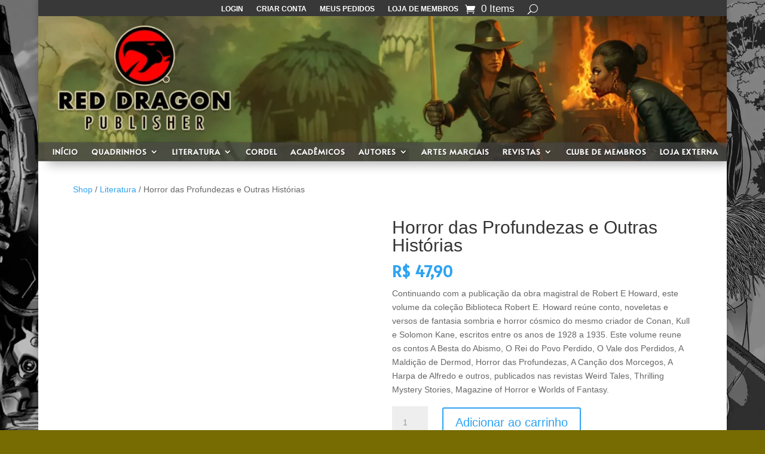

--- FILE ---
content_type: text/css
request_url: https://reddragonpublisher.com/wp-content/plugins/payment-gateway-pix-for-woocommerce/Public/css/LknPaymentPixForWoocommercePixC6.css?ver=1.2.2
body_size: 816
content:
.pixforwoo-qrcode-content {
    display: flex;
    align-self: center;
    justify-self: center;
    flex-wrap: wrap-reverse;
    align-items: flex-end;
    justify-content: space-evenly;
    flex-direction: row;
    border: 1px solid #E6E6E6;
    border-radius: 10px;
    box-shadow: -2px 2px 4px #E6E6E6;
    padding: 20px;
    height: min-content;
    box-sizing: border-box;
    margin: 50px 0px;
    background-color: #fff;
}

.pixforwoo-qrcode-section {
    display: flex;
    flex-direction: column;
    justify-content: center;
    align-items: center;
    align-self: center;
    width: 450px;
    height: 100%;
    box-sizing: border-box;
    padding: 40px;
}

.pixforwoo-qrcode-title-container {
    display: flex;
    align-items: start;
    width: 100%;
    padding-left: 20px;
    box-sizing: border-box;
}

.pixforwoo-qrcode-title-text {
    font-size: 20px;
    color: black;
}

.pixforwoo-qrcode-instructions {
    display: flex;
    flex-direction: column;
    margin-top: 16px;
    padding-left: 20px;
    box-sizing: border-box;
}

.pixforwoo-qrcode-check-container {
    display: flex;
    flex-direction: column;
    align-items: center;
    justify-content: center;
    margin-top: 16px;
}

.pixforwoo-qrcode-check-text {
    font-size: 12px;
    text-align: center;
    color: #838383;
}

#pixforwoo-qrcode-timer {
    font-size: 48px;
    color: #3A3A3A;
    text-align: center;
}

.pixforwoo-qrcode-payment-check {
    display: flex;
    justify-content: center;
    width: 100%;
}

.pixforwoo-qrcode-payment-check-btn {
    display: flex;
    width: 350px;
    height: 50px;
    border-radius: 8px;
    align-items: center;
    justify-content: center;
    background-color: #D9D9D9;
    color: #FFF;
    font-size: 20px;
    border: none;
    outline: none;
    box-shadow: none;
    margin-top: 16px;
    transition: background-color 0.5s ease;
}

.pixforwoo-qrcode-payment-check-btn[disabled]:hover {
    background-color: #D9D9D9;
}

.pixforwoo-qrcode-payment-check-info {
    display: flex;
    justify-content: center;
    text-align: center;
    max-width: 350px;
    font-size: 16px;
    color: #838383;
}

.pixforwoo-qrcode-value-container {
    display: flex;
    flex-direction: column;
    align-items: center;
}

.pixforwoo-qrcode-value-title {
    font-size: 20px;
    color: #686868;
    font-weight: bold;
    text-align: center;
}

.pixforwoo-qrcode-value-amount {
    font-size: 32px;
    font-weight: bold;
    color: black;
    margin-top: -10px;
}

.pixforwoo-qrcode-value-date {
    font-size: 20px;
    color: #686868;
    margin-bottom: 10px;
    text-align: center;
}

.pixforwoo-qrcode-copy-container {
    display: flex;
    align-items: center;
    width: 360px;
    border-radius: 8px;
    height: 50px;
    overflow: hidden;
    background-color: #D9D9D9;
    margin-bottom: 20px;
}

.pixforwoo-qrcode-copy-input {
    width: 100%;
    height: 32px;
    background-color: #D9D9D9;
    border: none;
    outline: none;
    box-shadow: none;
    padding-left: 10px;
}

.pixforwoo-qrcode-copy-input[disabled] {
    background-color: #D9D9D9 !important;
}

.pixforwoo-qrcode-copy-btn {
    width: 100px !important;
    height: 100%;
    background-color: #3A3A3A;
    font-size: 12px;
    color: #FFF;
    border: none;
    outline: none;
    box-shadow: none;
    cursor: pointer;
    text-align: center;
    padding: 0px !important;
    transition: background-color 0.5s ease;
}

.pixforwoo-qrcode-copy-btn:hover {
    background-color: #3A3A3A;
}

.pixforwoo-qrcode-copy-btn[disabled] {
    background-color: #28a428;
}

.pixforwoo-qrcode-img {
    width: 300px;
    height: auto;
    padding: 40px;
}

.pixforwoo-qrcode-image-container {
    display: flex;
    justify-content: center;
    align-items: center;
    width: 100%;
}

/* Pix shortcode */

.lknPaymentPixForWoocommerceC6InputContainer {
    display: flex;
    flex-direction: column;
}

.pix-shortcode-generate-button {
    display: flex;
    width: fit-content;
    height: 50px;
    border-radius: 8px;
    align-items: center;
    justify-content: center;
    align-self: center;
    padding: 0px 40px;
    background-color: #3A3A3A;
    color: #FFF;
    gap: 10px;
    font-size: 20px;
    border: none;
    outline: none;
    box-shadow: none;
    margin-top: 16px;
    transition: background-color 0.5s ease;
    cursor: pointer;
}

.pix-shortcode-generate-button:hover {
    background-color: #686868;
}

.pix-shortcode-generate-button[disabled] {
    background-color: #D9D9D9;
    cursor: not-allowed;
}

/* Pix shortcode button image adjustment */
.pix-shortcode-generate-button img {
    width: 32px;
    height: 32px;
    margin-right: 10px;
    object-fit: contain;
    vertical-align: middle;
}

/* Responsivo */
@media screen and (max-width: 986px) {
    .pixforwoo-qrcode-content {
        flex-direction: column-reverse;
        align-items: center;
        margin: 20px 0px;
    }
}

@media screen and (max-width: 586px) {
    .pixforwoo-qrcode-section {
        width: 100%;
        padding: 20px 0px;
    }

    .pixforwoo-qrcode-title-text {
        font-size: 16px;
    }

    .pixforwoo-qrcode-payment-check-btn {
        font-size: 16px;
    }

    .pixforwoo-qrcode-payment-check-info {
        font-size: 14px;
    }

    .pixforwoo-qrcode-img {
        width: 100%;
    }

    .pixforwoo-qrcode-copy-container {
        width: 100%;
        max-width: 360px;
    }

    .pixforwoo-qrcode-copy-input {
        max-width: 288px;
    }
}

--- FILE ---
content_type: text/css
request_url: https://reddragonpublisher.com/wp-content/et-cache/1683/et-core-unified-cpt-tb-39-tb-1438-tb-52-deferred-1683.min.css?ver=1767851281
body_size: 708
content:
div.et_pb_section.et_pb_section_0_tb_footer{background-image:url(http://reddragonpublisher.com/wp-content/uploads/2023/10/SubCabeca.webp)!important}.et_pb_section_0_tb_footer{border-radius:0 0 20px 20px;min-height:10px}.et_pb_section_0_tb_footer.et_pb_section{padding-top:0px;padding-right:0px;padding-bottom:0px;padding-left:0px;margin-top:-1px;margin-right:0px;margin-bottom:2px;margin-left:0px}.et_pb_row_0_tb_footer{max-height:20px}.et_pb_row_0_tb_footer.et_pb_row{padding-top:17px!important;padding-bottom:17px!important;margin-top:-1px!important;padding-top:17px;padding-bottom:17px}.et_pb_menu_0_tb_footer.et_pb_menu ul li a{font-family:'Alata',Helvetica,Arial,Lucida,sans-serif;font-weight:700;text-transform:uppercase;color:#FFFFFF!important;text-shadow:0em 0.1em 0.1em rgba(0,0,0,0.4)}.et_pb_menu_0_tb_footer.et_pb_menu,.et_pb_row_1_tb_footer{background-color:RGBA(255,255,255,0)}.et_pb_menu_0_tb_footer{padding-top:0px;padding-bottom:0px;margin-top:-15px!important;margin-bottom:0px!important}.et_pb_menu_0_tb_footer.et_pb_menu ul li.current-menu-item a,.et_pb_text_0_tb_footer.et_pb_text{color:#FFFFFF!important}.et_pb_menu_0_tb_footer.et_pb_menu .nav li ul{background-color:RGBA(255,255,255,0)!important}.et_pb_menu_0_tb_footer.et_pb_menu .et_mobile_menu,.et_pb_menu_0_tb_footer.et_pb_menu .et_mobile_menu ul{background-color:#6B6B6B!important}.et_pb_menu_0_tb_footer .et_pb_menu_inner_container>.et_pb_menu__logo-wrap,.et_pb_menu_0_tb_footer .et_pb_menu__logo-slot{width:auto;max-width:100%}.et_pb_menu_0_tb_footer .et_pb_menu_inner_container>.et_pb_menu__logo-wrap .et_pb_menu__logo img,.et_pb_menu_0_tb_footer .et_pb_menu__logo-slot .et_pb_menu__logo-wrap img{height:auto;max-height:none}.et_pb_menu_0_tb_footer .mobile_nav .mobile_menu_bar:before,.et_pb_menu_0_tb_footer .et_pb_menu__icon.et_pb_menu__search-button,.et_pb_menu_0_tb_footer .et_pb_menu__icon.et_pb_menu__close-search-button,.et_pb_menu_0_tb_footer .et_pb_menu__icon.et_pb_menu__cart-button{color:rgba(135,137,0,0.98)}.et_pb_section_1_tb_footer{border-radius:0 0 10px 10px;overflow:hidden;min-height:80px}.et_pb_section_1_tb_footer.et_pb_section{padding-top:0px;padding-bottom:0px;background-color:RGBA(255,255,255,0)!important}.et_pb_row_1_tb_footer,body.et_boxed_layout #page-container .et_pb_row_1_tb_footer.et_pb_row,body.et_boxed_layout.et_pb_pagebuilder_layout.single #page-container #et-boc .et-l .et_pb_row_1_tb_footer.et_pb_row,body.et_boxed_layout.et_pb_pagebuilder_layout.single.et_full_width_page #page-container #et-boc .et-l .et_pb_row_1_tb_footer.et_pb_row,body.et_boxed_layout.et_pb_pagebuilder_layout.single.et_full_width_portfolio_page #page-container #et-boc .et-l .et_pb_row_1_tb_footer.et_pb_row{width:99%}.et_pb_image_0_tb_footer{text-align:left;margin-left:0}.et_pb_text_0_tb_footer{line-height:1.6em;font-weight:600;font-size:12px;line-height:1.6em}.et_pb_code_0_tb_footer{margin-top:-21px!important;margin-right:31px!important}.et_pb_social_media_follow_network_0_tb_footer a.icon{background-color:#3b5998!important}.et_pb_social_media_follow_network_1_tb_footer a.icon{background-color:#ea2c59!important}.et_pb_social_media_follow_network_2_tb_footer a.icon{background-color:#a82400!important}.et_pb_social_media_follow_network_3_tb_footer a.icon{background-color:#000000!important}.et_pb_social_media_follow_network_4_tb_footer a.icon{background-color:#25D366!important}.et_pb_row_1_tb_footer.et_pb_row{padding-top:9px!important;padding-bottom:33px!important;margin-left:auto!important;margin-right:auto!important;padding-top:9px;padding-bottom:33px}@media only screen and (max-width:980px){.et_pb_image_0_tb_footer .et_pb_image_wrap img{width:auto}}@media only screen and (max-width:767px){.et_pb_image_0_tb_footer .et_pb_image_wrap img{width:auto}}.ba_logo_grid_child_0 .dtq-logo-grid__item,.ba_logo_grid_child_1 .dtq-logo-grid__item,.ba_logo_grid_child_2 .dtq-logo-grid__item,.ba_logo_grid_child_3 .dtq-logo-grid__item,.ba_logo_grid_child_4 .dtq-logo-grid__item,.ba_logo_grid_child_5 .dtq-logo-grid__item,.ba_logo_grid_child_6 .dtq-logo-grid__item,.ba_logo_grid_child_7 .dtq-logo-grid__item,.ba_logo_grid_child_8 .dtq-logo-grid__item{background-color:#e2e5ed!important;padding-top:50px!important;padding-right:50px!important;padding-bottom:50px!important;padding-left:50px!important}

--- FILE ---
content_type: application/x-javascript
request_url: https://reddragonpublisher.com/wp-content/plugins/bel-olam/assets/src/contextmenu.js?r=2026091844
body_size: 287
content:


/* Context menu */
function contextmenu (ev)
{
	ev.preventDefault();

	let _id = 'redd-contextmenu-smallbox';

	if(window[_id])
	{
		window[_id].remove();
	}

	let div = document.createElement('div');
	div.id = _id;

	let mousx = ev.pageX;
	let mousy = ev.pageY;

	if(mousx > (screen.width * 50 / 100))
	{
		mousx -= 143;
	}

	if(mousy > (screen.height * 50 / 100))
	{
		mousy -= 12;
	}

	div.style = `
		width: auto;
		height: auto;
		position: absolute;
		background-color: #242424b8;
		top: ${mousy}px;
		left: ${mousx}px;
		user-select: none;
		z-index: 1060;
		color: white;
		font-size: 10px;
		font-family: arial !important;
		overflow: hidden;
		line-break: anywhere;
		line-height: normal;
	`;

	let span = document.createElement('span');
	let year = new Date().getFullYear();
	span.innerText = year + '© Red Dragon Publisher';

	div.appendChild(span);

	document.body.appendChild(div);

	setTimeout(() =>
	{
		if(!div)
		{
			return;
		}

		div.remove();
	}, 1800);
}

export default contextmenu;



--- FILE ---
content_type: application/x-javascript
request_url: https://reddragonpublisher.com/wp-content/plugins/payment-gateway-pix-for-woocommerce/Public/js/LknPaymentPixForWoocommercePixC6.js?ver=1.2.2
body_size: 1433
content:
(function ($) {
    'use strict';

    $(window).on('load', function () {
        let paymentTimer = null;
        let firstRequest = true;
        let time = 60;
        let attempt = 5;
        let activeButton = true;

        const apiUrl = phpVarsPix.apiUrl;

        // Função principal de verificação do Pix
        async function checkPaymentStatus() {
            try {
                if (attempt !== 0) {
                    attempt -= 1;
                }
                $('.pixforwoo-qrcode-check-text').text(phpVarsPix.nextVerify + ' ' + attempt + '):');
                const pixOrderId = $('#pixforwoo-qrcode-donation-id').val();
                const response = await $.ajax({
                    url: apiUrl,
                    type: 'GET',
                    headers: {
                        Accept: 'application/json'
                    },
                    data: {
                        orderId: pixOrderId
                    }
                });

                // Lógica para status concluída
                if (response.status === 'concluida') {
                    const checkPayment = $('.pixforwoo-qrcode-payment-check-btn');
                    const schedule = $('#pixforwoo-qrcode-timer');
                    const now = new Date();
                    const formattedDate = now.getFullYear() + '/' +
                        String(now.getMonth() + 1).padStart(2, '0') + '/' +
                        String(now.getDate()).padStart(2, '0') + ' ' +
                        String(now.getHours()).padStart(2, '0') + ':' +
                        String(now.getMinutes()).padStart(2, '0') + ':' +
                        String(now.getSeconds()).padStart(2, '0');

                    checkPayment.text(formattedDate);
                    checkPayment.prop('disabled', true).css({ 'background-color': '#D9D9D9', cursor: 'not-allowed' }).removeClass('back_hover_button');
                    clearInterval(paymentTimer);
                    schedule.text(phpVarsPix.successPayment).css('font-size', '20px');
                    const clonedSchedule = schedule.clone();
                    clonedSchedule.insertAfter('.pixforwoo-qrcode-img');

                    $('.pixforwoo-qrcode-copy-container').remove();
                    $('.pixforwoo-qrcode-img').remove();
                    return true;
                }

                // Lógica para status expirado
                if (response.status === 'expired') {
                    const checkPayment = $('.pixforwoo-qrcode-payment-check-btn');
                    const schedule = $('#pixforwoo-qrcode-timer');
                    const donationId = $('#pixforwoo-qrcode-expiration-date').val();

                    checkPayment.text(phpVarsPix.expiredPaymentDate + ' ' + donationId);
                    checkPayment.prop('disabled', true).css({ 'background-color': '#D9D9D9', cursor: 'not-allowed' }).removeClass('back_hover_button');
                    clearInterval(paymentTimer);
                    schedule.text(phpVarsPix.expiredPayment).css('font-size', '20px');
                    const clonedSchedule = schedule.clone();
                    clonedSchedule.insertAfter('.pixforwoo-qrcode-img');

                    $('.pixforwoo-qrcode-copy-container').remove();
                    $('.pixforwoo-qrcode-img').remove();
                    return true;
                }

                return false;
            } catch (error) {
                console.error('Error:', error);
                return false;
            }
        }

        // Função para tentar encontrar o bloco até 7 vezes, uma vez a cada 1 segundo
        function tryFindBlock(attempts, intervalMs, callback) {
            let count = 0;
            let interval = setInterval(function () {
                const block = document.getElementById('pixforwoo-c6-block');
                if (block) {
                    clearInterval(interval);
                    callback(block);
                } else {
                    count++;
                    if (count >= attempts) {
                        clearInterval(interval);
                        callback(null);
                    }
                }
            }, intervalMs);
        }

        // Chama a função de busca 8 vezes, uma a cada 1 segundo
        tryFindBlock(8, 1000, function (block) {
            if (block) {
                firstRequest = true;
                time = 60;
                attempt = 5;
                activeButton = true;

                setTimeout(function () {
                    paymentTimer = setInterval(function () {
                        if (firstRequest) {
                            firstRequest = false;
                            time = 60;
                            activeButton = true;
                        }

                        if (time > 0) {
                            time -= 1;
                        }

                        const schedule = $('#pixforwoo-qrcode-timer');
                        schedule.text(time + 's');

                        if (time === 0) {
                            if (activeButton) {
                                const checkPayment = $('.pixforwoo-qrcode-payment-check-btn');
                                checkPayment.prop('disabled', false).css({ 'background-color': '#3A3A3A', cursor: 'pointer' }).addClass('back_hover_button');
                                activeButton = false;

                                checkPayment.on('click', async function () {
                                    const now = new Date();
                                    const formattedDate = now.getFullYear() + '/' +
                                        String(now.getMonth() + 1).padStart(2, '0') + '/' +
                                        String(now.getDate()).padStart(2, '0') + ' ' +
                                        String(now.getHours()).padStart(2, '0') + ':' +
                                        String(now.getMinutes()).padStart(2, '0') + ':' +
                                        String(now.getSeconds()).padStart(2, '0');

                                    checkPayment.text(formattedDate);
                                    checkPayment.prop('disabled', true).css({ 'background-color': '#D9D9D9', cursor: 'not-allowed' }).removeClass('back_hover_button');
                                    const result = await checkPaymentStatus();
                                    if (attempt !== 0) {
                                        time = 10;
                                    } else {
                                        time = 0;
                                        clearInterval(paymentTimer);
                                        if (result === false) {
                                            schedule.text('');
                                        }
                                    }
                                    if (result === false) {
                                        setTimeout(function () {
                                            checkPayment.prop('disabled', false)
                                                .css({
                                                    'background-color': '#3A3A3A',
                                                    cursor: 'pointer'
                                                }).addClass('back_hover_button');

                                            checkPayment.text(phpVarsPix.pixButton);
                                        }, 7000);
                                    }
                                });
                            }
                            checkPaymentStatus();
                            if (attempt !== 0) {
                                time = 30;
                            } else {
                                time = 0;
                                clearInterval(paymentTimer);
                                schedule.text('');
                            }
                        }
                    }, 1000);
                }, 1000);

                // Botão copiar
                const copyBtn = $('.pixforwoo-qrcode-copy-btn');
                copyBtn.on('click', function () {
                    const pixInput = $('.pixforwoo-qrcode-copy-input');
                    navigator.clipboard.writeText(pixInput.val());
                    copyBtn.text(phpVarsPix.copied);
                    copyBtn.prop('disabled', true).css({ 'background-color': '#28a428', cursor: 'not-allowed' });

                    setTimeout(function () {
                        copyBtn.prop('disabled', false)
                            .css({
                                'background-color': '#3A3A3A',
                                cursor: 'pointer'
                            });
                        copyBtn.text(phpVarsPix.copy);
                    }, 3000);
                });

                // Compartilhar
                const shareBtn = $('.pixforwoo-qrcode-share-btn');
                shareBtn.on('click', function () {
                    const pixInput = $('.pixforwoo-qrcode-copy-input');
                    if (navigator.share) {
                        navigator.share({
                            title: phpVarsPix.shareTitle,
                            text: pixInput.val()
                        });
                    } else {
                        alert(phpVarsPix.shareError);
                    }
                });
            }
        });
    });

})(jQuery);

--- FILE ---
content_type: application/x-javascript
request_url: https://reddragonpublisher.com/wp-content/plugins/payment-gateway-pix-for-woocommerce/Public/js/LknPaymentPixForWoocommercePixPagHiper.js?ver=1.0.0
body_size: 322
content:
window.jQuery(function ($) {
    lknPaymentPixForWoocommercePagHiperInput = document.querySelector('#lknPaymentPixForWoocommercePagHiperInput')
    if (lknPaymentPixForWoocommercePagHiperInput) {
        lknPaymentPixForWoocommercePagHiperInput.addEventListener('focus', function () {
            var inputValue = lknPaymentPixForWoocommercePagHiperInput.value;
            var maskedValue = applyMask(inputValue);
            lknPaymentPixForWoocommercePagHiperInput.value = maskedValue;
        });

        lknPaymentPixForWoocommercePagHiperInput.addEventListener('blur', function () {
            var inputValue = lknPaymentPixForWoocommercePagHiperInput.value;
            var maskedValue = applyMask(inputValue);
            lknPaymentPixForWoocommercePagHiperInput.value = maskedValue;
        });

        function applyMask(value) {
            if (value.length === 11) {
                return value.replace(/(\d{3})(\d{3})(\d{3})(\d{2})/, '$1.$2.$3-$4');
            } else if (value.length === 14) {
                return value.replace(/(\d{2})(\d{3})(\d{3})(\d{4})(\d{2})/, '$1.$2.$3/$4-$5');
            } else {
                return value;
            }
        }
    }

    lknPaymentPixForWoocommercePixCodeButton = document.querySelector('#lknPaymentPixForWoocommercePixCodeButton')
    if (lknPaymentPixForWoocommercePixCodeButton) {
        // Armazena o texto original do botão
        let originalButtonText = lknPaymentPixForWoocommercePixCodeButton.textContent;
        lknPaymentPixForWoocommercePixCodeButton.addEventListener('click', function (e) {
            e.preventDefault();

            const linkInput = document.querySelector('#lknPaymentPixForWoocommercePixCodeInput')
            linkInput.select()
            navigator.clipboard.writeText(linkInput.value)

            // Verifica se o texto do botão é o texto original antes de executar o código
            if (lknPaymentPixForWoocommercePixCodeButton.textContent === originalButtonText) {
                lknPaymentPixForWoocommercePixCodeButton.textContent = phpVariables.copiedText;
                setTimeout(function() {
                    lknPaymentPixForWoocommercePixCodeButton.textContent = originalButtonText;
                }, 1000);
            }
        });
    }
})